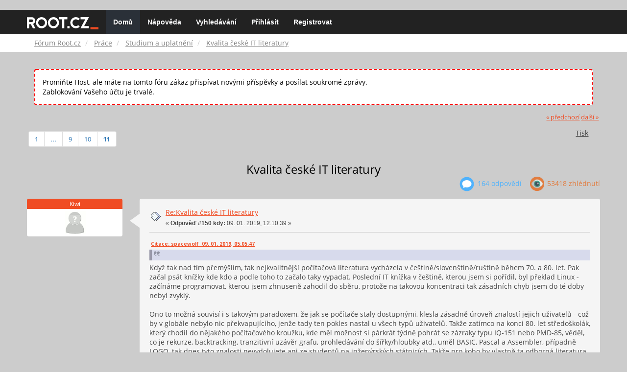

--- FILE ---
content_type: text/html; charset=UTF-8
request_url: https://forum.root.cz/index.php?topic=15891.150
body_size: 13888
content:
<!DOCTYPE html>
<html id="css" xmlns="http://www.w3.org/1999/xhtml">
<head>
    <link rel="stylesheet" type="text/css" href="https://fonts.googleapis.com/css?family=Open+Sans:400,700">
	<link rel="stylesheet" type="text/css" href="/Themes/root-reseller/css/bootstrap.css" />
	<link rel="stylesheet" type="text/css" href="/Themes/root-reseller/css/reseller.css?version=2" />
	<link rel="stylesheet" type="text/css" href="/Themes/root-reseller/css/index.css?fin20" />
	<link rel="stylesheet" type="text/css" href="/Themes/default/css/webkit.css" />
	<link rel="apple-touch-icon" sizes="57x57" href="//i.iinfo.cz/r/favicon/apple-icon-57x57.png">
	<link rel="apple-touch-icon" sizes="60x60" href="//i.iinfo.cz/r/favicon/apple-icon-60x60.png">
	<link rel="apple-touch-icon" sizes="72x72" href="//i.iinfo.cz/r/favicon/apple-icon-72x72.png">
	<link rel="apple-touch-icon" sizes="76x76" href="//i.iinfo.cz/r/favicon/apple-icon-76x76.png">
	<link rel="apple-touch-icon" sizes="114x114" href="//i.iinfo.cz/r/favicon/apple-icon-114x114.png">
	<link rel="apple-touch-icon" sizes="120x120" href="//i.iinfo.cz/r/favicon/apple-icon-120x120.png">
	<link rel="apple-touch-icon" sizes="144x144" href="//i.iinfo.cz/r/favicon/apple-icon-144x144.png">
	<link rel="apple-touch-icon" sizes="152x152" href="//i.iinfo.cz/r/favicon/apple-icon-152x152.png">
	<link rel="apple-touch-icon" sizes="180x180" href="//i.iinfo.cz/r/favicon/apple-icon-180x180.png">
	<link rel="icon" type="image/png" sizes="192x192" href="//i.iinfo.cz/r/favicon/android-icon-192x192.png">
	<link rel="icon" type="image/png" sizes="32x32" href="//i.iinfo.cz/r/favicon/favicon-32x32.png">
	<link rel="icon" type="image/png" sizes="96x96" href="//i.iinfo.cz/r/favicon/favicon-96x96.png">
	<link rel="icon" type="image/png" sizes="16x16" href="//i.iinfo.cz/r/favicon/favicon-16x16.png">
	<link rel="icon" type="image/x-icon" href="//i.iinfo.cz/r/favicon/favicon.ico">
	<link rel="manifest" href="/manifest.json">
	<meta name="msapplication-TileColor" content="#000000">
	<meta name="msapplication-TileImage" content="//i.iinfo.cz/r/favicon/ms-icon-144x144.png">
	<meta name="theme-color" content="#000000"><script type="text/javascript" src="/Themes/default/scripts/postscribe.min.js"></script>
<script type="text/javascript" src="https://www.root.cz/sas.js?client=forum&loadingLocation=head"></script>

	<script type="text/javascript" src="//ajax.googleapis.com/ajax/libs/jquery/2.1.1/jquery.min.js"></script>
	<script type="text/javascript" src="/Themes/root-reseller/scripts/bootstrap.min.js"></script>
	<script type="text/javascript">
	$(document).ready(function(){
		$("input[type=button]").attr("class", "btn btn-default btn-sm");
		$(".button_submit").attr("class", "btn btn-primary btn-sm");
		$("#advanced_search input[type='text'], #search_term_input input[type='text']").removeAttr("size");
		$(".table_grid").attr("class", "table table-striped");
		$("img[alt='Nové'], img.new_posts").replaceWith("<span class='label label-warning'>Nové</span>");
		$("#profile_success").removeAttr("id").removeClass("windowbg").addClass("alert alert-success");
		$("#profile_error").removeAttr("id").removeClass("windowbg").addClass("alert alert-danger");
	});
	</script>
	<script type="text/javascript" src="/Themes/default/scripts/script.js?fin20"></script>
	<script type="text/javascript" src="/Themes/root-reseller/scripts/theme.js?fin20"></script>
	<script type="text/javascript"><!-- // --><![CDATA[
		var smf_theme_url = "/Themes/root-reseller";
		var smf_default_theme_url = "/Themes/default";
		var smf_images_url = "/Themes/root-reseller/images";
		var smf_scripturl = "https://forum.root.cz/index.php?sid-forum=p8cstr657c0bu6r2scjtdniav1&amp;";
		var smf_iso_case_folding = false;
		var smf_charset = "UTF-8";
		var ajax_notification_text = "Nahrávám...";
		var ajax_notification_cancel_text = "Storno";
	// ]]></script>
	<meta name="viewport" content="width=device-width, initial-scale=1" />
	<meta http-equiv="Content-Type" content="text/html; charset=UTF-8" />
	<meta name="description" content="Kvalita české IT literatury" />
	<title>Kvalita české IT literatury</title>
	<link rel="canonical" href="https://forum.root.cz/index.php?topic=15891.150" />
	<link rel="help" href="https://forum.root.cz/index.php?sid-forum=p8cstr657c0bu6r2scjtdniav1&amp;action=help" />
	<link rel="search" href="https://forum.root.cz/index.php?sid-forum=p8cstr657c0bu6r2scjtdniav1&amp;action=search" />
	<link rel="contents" href="https://forum.root.cz/index.php?sid-forum=p8cstr657c0bu6r2scjtdniav1&amp;" />
	<link rel="alternate" type="application/rss+xml" title="Fórum Root.cz - RSS" href="https://forum.root.cz/index.php?sid-forum=p8cstr657c0bu6r2scjtdniav1&amp;type=rss;action=.xml" />
	<link rel="prev" href="https://forum.root.cz/index.php?sid-forum=p8cstr657c0bu6r2scjtdniav1&amp;topic=15891.0;prev_next=prev" />
	<link rel="next" href="https://forum.root.cz/index.php?sid-forum=p8cstr657c0bu6r2scjtdniav1&amp;topic=15891.0;prev_next=next" />
	<link rel="index" href="https://forum.root.cz/index.php?sid-forum=p8cstr657c0bu6r2scjtdniav1&amp;board=30.0" />
	<link rel="stylesheet" type="text/css" href="/Themes/iinfo-resources/css/ads.css" />
	<link rel="stylesheet" type="text/css" href="/Themes/root-reseller/css/ads-local.css" />
	<link rel="stylesheet" type="text/css" href="/Themes/iinfo-resources/css/companyLinks.css" />
	<script type="text/javascript">
		var _ga_account = "UA-4864776-1";
		var _ga_domain = "root.cz";
	</script>
	<script type="text/javascript" src="/Themes/iinfo-resources/scripts/ga.js"></script>
<script src="//assets.adobedtm.com/e949270ea86e/23cf3f1c72ea/launch-964903bcf91a.min.js" async></script>
</head>
<body>

	<div class="design-page__content">
<div class="adLeaderboard"><div data-advert-position-name="leaderboard"></div></div>
<nav class="navbar navbar-default navbar-static-top" role="navigation">
	<div class="container">
		<div class="row">
			<div class="navbar-header">
				<button type="button" class="navbar-toggle" data-toggle="collapse" data-target="#bs-example-navbar-collapse-1">
					<span class="sr-only">Toggle navigation</span>
					<span class="icon-bar"></span>
					<span class="icon-bar"></span>
					<span class="icon-bar"></span>
				</button>
				<a class="navbar-brand" href="//www.root.cz/"><img src="/Themes/root-reseller/images/root_logo.svg" width="146" height="25"><span class="sr-only">Fórum Root.cz</span></a>
			</div>
			<div class="collapse navbar-collapse" id="bs-example-navbar-collapse-1">
				<ul class="nav navbar-nav">
				<li id="button_home" class="active ">
					<a href="https://forum.root.cz/index.php?sid-forum=p8cstr657c0bu6r2scjtdniav1&amp;">
						Domů
						
					</a>
				</li>
				<li id="button_help" class="">
					<a href="https://forum.root.cz/index.php?sid-forum=p8cstr657c0bu6r2scjtdniav1&amp;action=help">
						Nápověda
						
					</a>
				</li>
				<li id="button_search" class="">
					<a href="https://forum.root.cz/index.php?sid-forum=p8cstr657c0bu6r2scjtdniav1&amp;action=search">
						Vyhledávání
						
					</a>
				</li>
				<li id="button_login" class="">
					<a href="https://forum.root.cz/index.php?sid-forum=p8cstr657c0bu6r2scjtdniav1&amp;action=login">
						Přihlásit
						
					</a>
				</li>
				<li id="button_register" class="">
					<a href="https://www.root.cz/registrace/?refUrl=https%3A%2F%2Fforum.root.cz%2Findex.php%3Faction%3Dlogin">
						Registrovat
						
					</a>
				</li>
				</ul>
			</div>
		</div>
	</div>
</nav>
	<div class="navigate_section">
		<div class="container">
			<div class="row">
				<ol class="breadcrumb">
					<li>
						<a href="https://forum.root.cz/index.php?sid-forum=p8cstr657c0bu6r2scjtdniav1&amp;"><span>Fórum Root.cz</span></a>
					</li>
					<li>
						<a href="https://forum.root.cz/index.php?sid-forum=p8cstr657c0bu6r2scjtdniav1&amp;#c4"><span>Práce</span></a>
					</li>
					<li>
						<a href="https://forum.root.cz/index.php?sid-forum=p8cstr657c0bu6r2scjtdniav1&amp;board=30.0"><span>Studium a uplatnění</span></a>
					</li>
					<li class="active">
						<a href="https://forum.root.cz/index.php?sid-forum=p8cstr657c0bu6r2scjtdniav1&amp;topic=15891.0"><span>Kvalita české IT literatury</span></a>
					</li>
				</ol>
			</div>
		</div>
	</div>
<div class="container">
	<div class="row">
		<div id="main_content_section">
				<div class="windowbg alert" style="margin: 2ex; padding: 2ex; border: 2px dashed red;">
					Promiňte Host, ale máte na tomto fóru zákaz přispívat novými příspěvky a posílat soukromé zprávy.
					<div>Zablokování Vašeho účtu je trvalé.</div>
				</div>
			<a id="top"></a>
			<a id="msg302685"></a>
			<div class="pagesection">
				<div class="nextlinks"><a href="https://forum.root.cz/index.php?sid-forum=p8cstr657c0bu6r2scjtdniav1&amp;topic=15891.0;prev_next=prev#new">&laquo; předchozí</a> <a href="https://forum.root.cz/index.php?sid-forum=p8cstr657c0bu6r2scjtdniav1&amp;topic=15891.0;prev_next=next#new">další &raquo;</a></div>
		<div class="btn-group navbar-right">
			<button type="button" class="btn btn-success dropdown-toggle" data-toggle="dropdown">
    			+
  			</button>
			<ul class="dropdown-menu" role="menu">
				<li><a class="button_strip_print" href="https://forum.root.cz/index.php?sid-forum=p8cstr657c0bu6r2scjtdniav1&amp;action=printpage;topic=15891.0" rel="new_win nofollow"><span class="last">Tisk</span></a></li>
			</ul>
		</div>
				<div class="pagelinks floatleft">Stran: <a class="navPages" href="https://forum.root.cz/index.php?sid-forum=p8cstr657c0bu6r2scjtdniav1&amp;topic=15891.0">1</a> <span style="font-weight: bold;" onclick="expandPages(this, 'https://forum.root.cz/index.php'+'?topic=15891.%1$d', 15, 120, 15);" onmouseover="this.style.cursor = 'pointer';"> ... </span><a class="navPages" href="https://forum.root.cz/index.php?sid-forum=p8cstr657c0bu6r2scjtdniav1&amp;topic=15891.120">9</a> <a class="navPages" href="https://forum.root.cz/index.php?sid-forum=p8cstr657c0bu6r2scjtdniav1&amp;topic=15891.135">10</a> [<strong>11</strong>] </div>
			</div>
			<div id="forumposts">
				<div class="display-info">
					<h1>
						Kvalita české IT literatury
					</h1>
					<ul class="reset info navbar-right">
						<li class="replies"><img src="/Themes/root-reseller/images/messages.png" /> 164 Odpovědí</li>
						<li class="views"><img src="/Themes/root-reseller/images/views.png" /> 53418 Zhlédnutí</li>
					</ul>
				</div>
				<form action="https://forum.root.cz/index.php?sid-forum=p8cstr657c0bu6r2scjtdniav1&amp;action=quickmod2;topic=15891.150" method="post" accept-charset="UTF-8" name="quickModForm" id="quickModForm" style="margin: 0;" onsubmit="return oQuickModify.bInEditMode ? oQuickModify.modifySave('b54bf950574471dd22bc654bbe3925f7', 'svff033b90a8') : false">
				<div class="body_message">
					<div class="post_wrapper">
						<div class="poster col-md-2">
							<h4>
								Kiwi
							</h4>
							<ul class="reset smalltext" id="msg_302685_extra_info">
							<li class="avatar">
								<a href="https://forum.root.cz/index.php?sid-forum=p8cstr657c0bu6r2scjtdniav1&amp;action=profile;u=0">
									<img src="/Themes/root-reseller/images/noavatar.png" />
								</a>
							</li>
							</ul>
						</div>
						<div class="col-md-10">
							<div class="body_content">
								<span class="arrow-left"></span>
								<div class="postarea">
										</ul>
										<div class="keyinfo">
											<div class="messageicon">
												<img src="/Themes/root-reseller/images/post/xx.gif" alt="" />
											</div>
											<h5 id="subject_302685">
												<a href="https://forum.root.cz/index.php?sid-forum=p8cstr657c0bu6r2scjtdniav1&amp;topic=15891.msg302685#msg302685" rel="nofollow">Re:Kvalita české IT literatury</a>
											</h5>
											<div class="smalltext">&#171; <strong>Odpověď #150 kdy:</strong> 09. 01. 2019, 12:10:39 &#187;</div>
											<div id="msg_302685_quick_mod"></div>
										</div>
									<div class="post">
										<div class="inner" id="msg_302685"><div class="quoteheader"><div class="topslice_quote"><a href="https://forum.root.cz/index.php?sid-forum=p8cstr657c0bu6r2scjtdniav1&amp;topic=15891.msg302622#msg302622">Citace: spacewolf &nbsp;09. 01. 2019, 05:05:47</a></div></div><blockquote class="bbc_standard_quote"></blockquote><div class="quotefooter"><div class="botslice_quote"></div></div>Když tak nad tím přemýšlím, tak nejkvalitnější počítačová literatura vycházela v češtině/slovenštině/ruštině během 70. a 80. let. Pak začal psát knížky kde kdo a podle toho to začalo taky vypadat. Poslední IT knížka v češtině, kterou jsem si pořídil, byl překlad Linux - začínáme programovat, kterou jsem zhnuseně zahodil do sběru, protože na takovou koncentraci tak zásadních chyb jsem do té doby nebyl zvyklý.<br /><br />Ono to možná souvisí i s takovým paradoxem, že jak se počítače staly dostupnými, klesla zásadně úroveň znalostí jejich uživatelů - což by v globále nebylo nic překvapujícího, jenže tady ten pokles nastal u všech typů uživatelů. Takže zatímco na konci 80. let středoškolák, který chodil do nějakého počítačového kroužku, kde měl možnost si párkrát týdně pohrát se zázraky typu IQ-151 nebo PMD-85, věděl, co je rekurze, backtracking, tranzitivní uzávěr grafu, prohledávání do šířky/hloubky atd., uměl BASIC, Pascal a Assembler, případně LOGO, tak dnes tyto znalosti nevydolujete ani ze studentů na inženýrských státnicích. Takže pro koho by vlastně ta odborná literatura měla vznikat. Jedinou motivací ke studiu IT oborů jsou dnes relativně snadně vydělané peníze hned po škole, i když jde v průměru o velice lajdácky odvedenou práci - trh si na tento standard zvykl.</div>
									</div>
								</div>
								<div class="moderatorbar">
									<div class="smalltext modified" id="modified_302685">
									</div>
									<div class="smalltext reportlinks">
										<img src="/Themes/root-reseller/images/ip.gif" alt="" />
										IP zaznamenána
									</div>
								</div>
							</div>
						</div>
					</div>
				</div>
				<hr  /><a id="adMsgAfterFirst"></a>
<div class="body_message--ad body_message">
	<div class="post_wrapper">
		<div class="poster col-md-2">
			<h4>
				<a href="//www.root.cz">Reklama</a>
			</h4>
			<ul class="reset smalltext">
				<li class="avatar">
					<img src="/Themes/root-reseller/images/noavatar.png" />
				</li>
				<li class="stars">
					<img alt="*" src="/Themes/root-reseller/images/star.gif">
					<img alt="*" src="/Themes/root-reseller/images/star.gif">
					<img alt="*" src="/Themes/root-reseller/images/star.gif">
					<img alt="*" src="/Themes/root-reseller/images/star.gif">
					<img alt="*" src="/Themes/root-reseller/images/star.gif">
				</li>
				<li class="profile">
					<ul>
						<li>
							<img alt="" src="/Themes/root-reseller/images/icons/profile_sm.gif">
						</li>
						<li>
							<img alt="" src="/Themes/root-reseller/images/email_sm.gif">
						</li>
					</ul>
				</li>
			</ul>
		</div>
		<div class="col-md-10">
			<div class="body_content">
				<span class="arrow-left"></span>
				<div class="postarea">
					<div class="post">
						<div class="centertext">
							<div data-advert-position-name="rectangle"></div>
						</div>
					</div>
				</div>
			</div>
		</div>
	</div>
</div>
<hr />

				<a id="msg302728"></a>
				<div class="body_message">
					<div class="post_wrapper">
						<div class="poster col-md-2">
							<h4>
								Shock
							</h4>
							<ul class="reset smalltext" id="msg_302728_extra_info">
							<li class="avatar">
								<a href="https://forum.root.cz/index.php?sid-forum=p8cstr657c0bu6r2scjtdniav1&amp;action=profile;u=0">
									<img src="/Themes/root-reseller/images/noavatar.png" />
								</a>
							</li>
							</ul>
						</div>
						<div class="col-md-10">
							<div class="body_content">
								<span class="arrow-left"></span>
								<div class="postarea">
										</ul>
										<div class="keyinfo">
											<div class="messageicon">
												<img src="/Themes/root-reseller/images/post/xx.gif" alt="" />
											</div>
											<h5 id="subject_302728">
												<a href="https://forum.root.cz/index.php?sid-forum=p8cstr657c0bu6r2scjtdniav1&amp;topic=15891.msg302728#msg302728" rel="nofollow">Re:Kvalita české IT literatury</a>
											</h5>
											<div class="smalltext">&#171; <strong>Odpověď #151 kdy:</strong> 09. 01. 2019, 15:00:02 &#187;</div>
											<div id="msg_302728_quick_mod"></div>
										</div>
									<div class="post">
										<div class="inner" id="msg_302728"><div class="quoteheader"><div class="topslice_quote"><a href="https://forum.root.cz/index.php?sid-forum=p8cstr657c0bu6r2scjtdniav1&amp;topic=15891.msg302685#msg302685">Citace: Kiwi &nbsp;09. 01. 2019, 12:10:39</a></div></div><blockquote class="bbc_standard_quote"><div class="quoteheader"><div class="topslice_quote"><a href="https://forum.root.cz/index.php?sid-forum=p8cstr657c0bu6r2scjtdniav1&amp;topic=15891.msg302622#msg302622">Citace: spacewolf &nbsp;09. 01. 2019, 05:05:47</a></div></div><blockquote class="bbc_alternate_quote"></blockquote><div class="quotefooter"><div class="botslice_quote"></div></div>Když tak nad tím přemýšlím, tak nejkvalitnější počítačová literatura vycházela v češtině/slovenštině/ruštině během 70. a 80. let. Pak začal psát knížky kde kdo a podle toho to začalo taky vypadat. Poslední IT knížka v češtině, kterou jsem si pořídil, byl překlad Linux - začínáme programovat, kterou jsem zhnuseně zahodil do sběru, protože na takovou koncentraci tak zásadních chyb jsem do té doby nebyl zvyklý.<br /><br />Ono to možná souvisí i s takovým paradoxem, že jak se počítače staly dostupnými, klesla zásadně úroveň znalostí jejich uživatelů - což by v globále nebylo nic překvapujícího, jenže tady ten pokles nastal u všech typů uživatelů. Takže zatímco na konci 80. let středoškolák, který chodil do nějakého počítačového kroužku, kde měl možnost si párkrát týdně pohrát se zázraky typu IQ-151 nebo PMD-85, věděl, co je rekurze, backtracking, tranzitivní uzávěr grafu, prohledávání do šířky/hloubky atd., uměl BASIC, Pascal a Assembler, případně LOGO, tak dnes tyto znalosti nevydolujete ani ze studentů na inženýrských státnicích. Takže pro koho by vlastně ta odborná literatura měla vznikat. Jedinou motivací ke studiu IT oborů jsou dnes relativně snadně vydělané peníze hned po škole, i když jde v průměru o velice lajdácky odvedenou práci - trh si na tento standard zvykl.<br /></blockquote><div class="quotefooter"><div class="botslice_quote"></div></div><br />Knihy nepíše kde kdo, ale nakladatelé hledají témata, která nevyžadují odbornost (minecraft, herní manuály apod.) a dobře se prodávájí. Osobně si myslím, že původní česká literatura (opomíjím výše uvedený brak), byť je jí velmi málo, je zajímává a IMHO to autoři ani nemůžou psát pro peníze. Bývalý kolega se podílel na jedné knihe o programování a vydělal prý asi 5 tisíc za 2 roky.</div>
									</div>
								</div>
								<div class="moderatorbar">
									<div class="smalltext modified" id="modified_302728">
									</div>
									<div class="smalltext reportlinks">
										<img src="/Themes/root-reseller/images/ip.gif" alt="" />
										IP zaznamenána
									</div>
								</div>
							</div>
						</div>
					</div>
				</div>
				<hr  />
				<a id="msg302733"></a>
				<div class="body_message">
					<div class="post_wrapper">
						<div class="poster col-md-2">
							<h4>
								PetrM
							</h4>
							<ul class="reset smalltext" id="msg_302733_extra_info">
							<li class="avatar">
								<a href="https://forum.root.cz/index.php?sid-forum=p8cstr657c0bu6r2scjtdniav1&amp;action=profile;u=0">
									<img src="/Themes/root-reseller/images/noavatar.png" />
								</a>
							</li>
							</ul>
						</div>
						<div class="col-md-10">
							<div class="body_content">
								<span class="arrow-left"></span>
								<div class="postarea">
										</ul>
										<div class="keyinfo">
											<div class="messageicon">
												<img src="/Themes/root-reseller/images/post/xx.gif" alt="" />
											</div>
											<h5 id="subject_302733">
												<a href="https://forum.root.cz/index.php?sid-forum=p8cstr657c0bu6r2scjtdniav1&amp;topic=15891.msg302733#msg302733" rel="nofollow">Re:Kvalita české IT literatury</a>
											</h5>
											<div class="smalltext">&#171; <strong>Odpověď #152 kdy:</strong> 09. 01. 2019, 15:09:05 &#187;</div>
											<div id="msg_302733_quick_mod"></div>
										</div>
									<div class="post">
										<div class="inner" id="msg_302733"><div class="quoteheader"><div class="topslice_quote"><a href="https://forum.root.cz/index.php?sid-forum=p8cstr657c0bu6r2scjtdniav1&amp;topic=15891.msg302685#msg302685">Citace: Kiwi &nbsp;09. 01. 2019, 12:10:39</a></div></div><blockquote class="bbc_standard_quote">Když tak nad tím přemýšlím, tak nejkvalitnější počítačová literatura vycházela v češtině/slovenštině/ruštině během 70. a 80. let. Pak začal psát knížky kde kdo a podle toho to začalo taky vypadat. Poslední IT knížka v češtině, kterou jsem si pořídil, byl překlad Linux - začínáme programovat, kterou jsem zhnuseně zahodil do sběru, protože na takovou koncentraci tak zásadních chyb jsem do té doby nebyl zvyklý.<br /></blockquote><div class="quotefooter"><div class="botslice_quote"></div></div><br />Tak tohle až tak moc posoudit nemůžu, ale pokud jde o elektroniku, tam to odpovídalo součástkové základně RVHP - zdroje se Zenerkou, MAA78xx (v TO-3) nebo MAA723, zesilovače skoro výhradně s MBA810, ... <br /><br />Když procesor, tak samozřejmě MHB8080 s bižuterií z Testly Piešťany, k tomu MHB2708 (UV EEPROM 1kx8) / MHB2716 (UV EEPROM 1kx16) a jako RAMka 2x 2114 (SRAM 1kx4). Popřípadě se jelo s jednočipem, tam se prostě picla MHB8035 + MHB8282 + MHB2716 do patice... Kolem bižuterka MH74xx / MH74LSxx a hotovo. Alternativy jedině z NDR.<br /><br />Relevance v dnešní době 0, pokud z toho člověk nechce šprtat Ohma a Kirhoffa, nebo řešit diplomku na téma &quot;technické parametry součástek za socialismu&quot;<br /><br /><div class="quoteheader"><div class="topslice_quote"><a href="https://forum.root.cz/index.php?sid-forum=p8cstr657c0bu6r2scjtdniav1&amp;topic=15891.msg302685#msg302685">Citace: Kiwi &nbsp;09. 01. 2019, 12:10:39</a></div></div><blockquote class="bbc_standard_quote">Ono to možná souvisí i s takovým paradoxem, že jak se počítače staly dostupnými, klesla zásadně úroveň znalostí jejich uživatelů - což by v globále nebylo nic překvapujícího, jenže tady ten pokles nastal u všech typů uživatelů. Takže zatímco na konci 80. let středoškolák, který chodil do nějakého počítačového kroužku, kde měl možnost si párkrát týdně pohrát se zázraky typu IQ-151 nebo PMD-85, věděl, co je rekurze, backtracking, tranzitivní uzávěr grafu, prohledávání do šířky/hloubky atd., uměl BASIC, Pascal a Assembler, případně LOGO, tak dnes tyto znalosti nevydolujete ani ze studentů na inženýrských státnicích. Takže pro koho by vlastně ta odborná literatura měla vznikat. Jedinou motivací ke studiu IT oborů jsou dnes relativně snadně vydělané peníze hned po škole, i když jde v průměru o velice lajdácky odvedenou práci - trh si na tento standard zvykl.<br /></blockquote><div class="quotefooter"><div class="botslice_quote"></div></div><br />To souhlasím, v počítačovým kroužku byly IQ151 a PMD85-2 a i když jsem to trefil jenom na základce, v BASICu jsem jel suverénně jak dneska v Cčku, dekompozice problému, cykly a rekurze byly samozřejmost a z hlavy jsem dával i některý strojový instrukce v hexa... Dneska? Dneska by byli absolventi rádi, kdyby prohnali Karla z jednoho rohu bludiště do druhýho - ale muselo by to být ve směru, ve kterým je ve výchozím stavu a nesměl by mít v cestě zeď...<br /><br />Btw, pokud se neomezujeme na tištěný verze, jsou některý z nich použitelný, třeba Satrapova IPv6...</div>
									</div>
								</div>
								<div class="moderatorbar">
									<div class="smalltext modified" id="modified_302733">
									</div>
									<div class="smalltext reportlinks">
										<img src="/Themes/root-reseller/images/ip.gif" alt="" />
										IP zaznamenána
									</div>
								</div>
							</div>
						</div>
					</div>
				</div>
				<hr  />
				<a id="msg302774"></a>
				<div class="body_message">
					<div class="post_wrapper">
						<div class="poster col-md-2">
							<h4>
								honzikk
							</h4>
							<ul class="reset smalltext" id="msg_302774_extra_info">
							<li class="avatar">
								<a href="https://forum.root.cz/index.php?sid-forum=p8cstr657c0bu6r2scjtdniav1&amp;action=profile;u=0">
									<img src="/Themes/root-reseller/images/noavatar.png" />
								</a>
							</li>
							</ul>
						</div>
						<div class="col-md-10">
							<div class="body_content">
								<span class="arrow-left"></span>
								<div class="postarea">
										</ul>
										<div class="keyinfo">
											<div class="messageicon">
												<img src="/Themes/root-reseller/images/post/xx.gif" alt="" />
											</div>
											<h5 id="subject_302774">
												<a href="https://forum.root.cz/index.php?sid-forum=p8cstr657c0bu6r2scjtdniav1&amp;topic=15891.msg302774#msg302774" rel="nofollow">Re:Kvalita české IT literatury</a>
											</h5>
											<div class="smalltext">&#171; <strong>Odpověď #153 kdy:</strong> 09. 01. 2019, 17:29:11 &#187;</div>
											<div id="msg_302774_quick_mod"></div>
										</div>
									<div class="post">
										<div class="inner" id="msg_302774"><div class="quoteheader"><div class="topslice_quote"><a href="https://forum.root.cz/index.php?sid-forum=p8cstr657c0bu6r2scjtdniav1&amp;topic=15891.msg302685#msg302685">Citace: Kiwi &nbsp;09. 01. 2019, 12:10:39</a></div></div><blockquote class="bbc_standard_quote"><div class="quoteheader"><div class="topslice_quote"><a href="https://forum.root.cz/index.php?sid-forum=p8cstr657c0bu6r2scjtdniav1&amp;topic=15891.msg302622#msg302622">Citace: spacewolf &nbsp;09. 01. 2019, 05:05:47</a></div></div><blockquote class="bbc_alternate_quote"></blockquote><div class="quotefooter"><div class="botslice_quote"></div></div>Když tak nad tím přemýšlím, tak nejkvalitnější počítačová literatura vycházela v češtině/slovenštině/ruštině během 70. a 80. let. Pak začal psát knížky kde kdo a podle toho to začalo taky vypadat. Poslední IT knížka v češtině, kterou jsem si pořídil, byl překlad Linux - začínáme programovat, kterou jsem zhnuseně zahodil do sběru, protože na takovou koncentraci tak zásadních chyb jsem do té doby nebyl zvyklý.<br /><br />Ono to možná souvisí i s takovým paradoxem, že jak se počítače staly dostupnými, klesla zásadně úroveň znalostí jejich uživatelů - což by v globále nebylo nic překvapujícího, jenže tady ten pokles nastal u všech typů uživatelů. Takže zatímco na konci 80. let středoškolák, který chodil do nějakého počítačového kroužku, kde měl možnost si párkrát týdně pohrát se zázraky typu IQ-151 nebo PMD-85, věděl, co je rekurze, backtracking, tranzitivní uzávěr grafu, prohledávání do šířky/hloubky atd., uměl BASIC, Pascal a Assembler, případně LOGO, tak dnes tyto znalosti nevydolujete ani ze studentů na inženýrských státnicích. Takže pro koho by vlastně ta odborná literatura měla vznikat. Jedinou motivací ke studiu IT oborů jsou dnes relativně snadně vydělané peníze hned po škole, i když jde v průměru o velice lajdácky odvedenou práci - trh si na tento standard zvykl.<br /></blockquote><div class="quotefooter"><div class="botslice_quote"></div></div>To neni zadny paradox a je to dobre. Kdyz jsem chodil na it krouzek ja tak jsme programovali robota karla a pur roku letovali pitomost ktera rozsvitila nejakou zarovku. A pak jako pokrocilejsi staveli tiskarnu s fixem.<br />Driv byl pocitac cil a vlastne toho tak moc neumel. Dnes je pocitac prostredek a IT lidi se mohou venovat dosazeni vetsich cilu.<br />Ja treba v IT oboru pracuji, ale hw me nezajima. Co mam za streva v notebooku vim jen ramcove a kdyz potrebuji komponenty ta se vzdy divim ze ten socket uz zase nevyrabi. A mam kolegy co vi o hw vsechno, ale zas neznaji moji praci ... </div>
									</div>
								</div>
								<div class="moderatorbar">
									<div class="smalltext modified" id="modified_302774">
									</div>
									<div class="smalltext reportlinks">
										<img src="/Themes/root-reseller/images/ip.gif" alt="" />
										IP zaznamenána
									</div>
								</div>
							</div>
						</div>
					</div>
				</div>
				<hr  />
				<a id="msg302782"></a>
				<div class="body_message">
					<div class="post_wrapper">
						<div class="poster col-md-2">
							<h4>
								Radovan.
							</h4>
							<ul class="reset smalltext" id="msg_302782_extra_info">
							<li class="avatar">
								<a href="https://forum.root.cz/index.php?sid-forum=p8cstr657c0bu6r2scjtdniav1&amp;action=profile;u=0">
									<img src="/Themes/root-reseller/images/noavatar.png" />
								</a>
							</li>
							</ul>
						</div>
						<div class="col-md-10">
							<div class="body_content">
								<span class="arrow-left"></span>
								<div class="postarea">
										</ul>
										<div class="keyinfo">
											<div class="messageicon">
												<img src="/Themes/root-reseller/images/post/xx.gif" alt="" />
											</div>
											<h5 id="subject_302782">
												<a href="https://forum.root.cz/index.php?sid-forum=p8cstr657c0bu6r2scjtdniav1&amp;topic=15891.msg302782#msg302782" rel="nofollow">Re:Kvalita české IT literatury</a>
											</h5>
											<div class="smalltext">&#171; <strong>Odpověď #154 kdy:</strong> 09. 01. 2019, 18:28:19 &#187;</div>
											<div id="msg_302782_quick_mod"></div>
										</div>
									<div class="post">
										<div class="inner" id="msg_302782"><div class="quoteheader"><div class="topslice_quote"><a href="https://forum.root.cz/index.php?sid-forum=p8cstr657c0bu6r2scjtdniav1&amp;topic=15891.msg302591#msg302591">Citace: phpmistr &nbsp;08. 01. 2019, 22:01:04</a></div></div><blockquote class="bbc_standard_quote">ALE 80sátá léta jako literatůru?<br /></blockquote><div class="quotefooter"><div class="botslice_quote"></div></div>Je ve Wienerově Kybernetice něco, co dnes už neplatí? Čtyřicátá léta...</div>
									</div>
								</div>
								<div class="moderatorbar">
									<div class="smalltext modified" id="modified_302782">
									</div>
									<div class="smalltext reportlinks">
										<img src="/Themes/root-reseller/images/ip.gif" alt="" />
										IP zaznamenána
									</div>
								</div>
							</div>
						</div>
					</div>
				</div>
				<hr  /><a id="adMsgAfterFourth"></a>
<div class="body_message--ad body_message">
	<div class="post_wrapper">
		<div class="poster col-md-2">
			<h4>
				<a href="//www.root.cz">Reklama</a>
			</h4>
			<ul class="reset smalltext">
				<li class="avatar">
					<img src="/Themes/root-reseller/images/noavatar.png" />
				</li>
				<li class="stars">
					<img alt="*" src="/Themes/root-reseller/images/star.gif">
					<img alt="*" src="/Themes/root-reseller/images/star.gif">
					<img alt="*" src="/Themes/root-reseller/images/star.gif">
					<img alt="*" src="/Themes/root-reseller/images/star.gif">
					<img alt="*" src="/Themes/root-reseller/images/star.gif">
				</li>
				<li class="profile">
					<ul>
						<li>
							<img alt="" src="/Themes/root-reseller/images/icons/profile_sm.gif">
						</li>
						<li>
							<img alt="" src="/Themes/root-reseller/images/email_sm.gif">
						</li>
					</ul>
				</li>
			</ul>
		</div>
		<div class="col-md-10">
			<div class="body_content">
				<span class="arrow-left"></span>
				<div class="postarea">
					<div class="post">
						<div class="centertext">
							<div class="adsense-box" id="as-forum2">
								<div data-advert-position-name="vrchni-square-banner"></div>
							</div>
						</div>
					</div>
				</div>
			</div>
		</div>
	</div>
</div>
<hr />

				<a id="msg302897"></a>
				<div class="body_message">
					<div class="post_wrapper">
						<div class="poster col-md-2">
							<h4>
								balki
							</h4>
							<ul class="reset smalltext" id="msg_302897_extra_info">
							<li class="avatar">
								<a href="https://forum.root.cz/index.php?sid-forum=p8cstr657c0bu6r2scjtdniav1&amp;action=profile;u=0">
									<img src="/Themes/root-reseller/images/noavatar.png" />
								</a>
							</li>
							</ul>
						</div>
						<div class="col-md-10">
							<div class="body_content">
								<span class="arrow-left"></span>
								<div class="postarea">
										</ul>
										<div class="keyinfo">
											<div class="messageicon">
												<img src="/Themes/root-reseller/images/post/xx.gif" alt="" />
											</div>
											<h5 id="subject_302897">
												<a href="https://forum.root.cz/index.php?sid-forum=p8cstr657c0bu6r2scjtdniav1&amp;topic=15891.msg302897#msg302897" rel="nofollow">Re:Kvalita české IT literatury</a>
											</h5>
											<div class="smalltext">&#171; <strong>Odpověď #155 kdy:</strong> 10. 01. 2019, 10:21:05 &#187;</div>
											<div id="msg_302897_quick_mod"></div>
										</div>
									<div class="post">
										<div class="inner" id="msg_302897"><div class="quoteheader"><div class="topslice_quote"><a href="https://forum.root.cz/index.php?sid-forum=p8cstr657c0bu6r2scjtdniav1&amp;topic=15891.msg302551#msg302551">Citace: spacewolf &nbsp;08. 01. 2019, 19:19:29</a></div></div><blockquote class="bbc_standard_quote">Protoze jsem studoval ceskou VS v ceskem jazyku? Zadny de*ilni MBA. Nevim jak na Slovensku, ale my (vetsina z nas) ma svuj rodny jazyk rad. Slovaci treba pouzivaji na svych VSkach odbornou anglickou literaturu, protoze slovenska proste neexistuje. A ta druha vetsi skupina (95%) Slovaku co studuje v CR se uci v cestine a co jsem videl, moji slovensti spoluzaci neohrnovali nos nad ceskou literaturou.<br /></blockquote><div class="quotefooter"><div class="botslice_quote"></div></div><br />Ja som pisal diplomovku v anglicitine. Vyhoda bola, ze som nemusel vymyslat lokalne nazvoslovie a nemusel som ju pri publikovani v clankoch zasa prekladat naspat do anglictiny. Momentalnym univerzalnym svetovym jazykom vo vedeckej aj v IT komunite je anglictina.<br /><br />Ceskej pojmologii rozumeju iba v cechach a to len niektori. &quot;Debilny titul MBA&quot; je znamejsi vo svete, nez relikty z rakusko-uhorskej monarchie.</div>
									</div>
								</div>
								<div class="moderatorbar">
									<div class="smalltext modified" id="modified_302897">
									</div>
									<div class="smalltext reportlinks">
										<img src="/Themes/root-reseller/images/ip.gif" alt="" />
										IP zaznamenána
									</div>
								</div>
							</div>
						</div>
					</div>
				</div>
				<hr  />
				<a id="msg302909"></a>
				<div class="body_message">
					<div class="post_wrapper">
						<div class="poster col-md-2">
							<h4>
								Kiwi
							</h4>
							<ul class="reset smalltext" id="msg_302909_extra_info">
							<li class="avatar">
								<a href="https://forum.root.cz/index.php?sid-forum=p8cstr657c0bu6r2scjtdniav1&amp;action=profile;u=0">
									<img src="/Themes/root-reseller/images/noavatar.png" />
								</a>
							</li>
							</ul>
						</div>
						<div class="col-md-10">
							<div class="body_content">
								<span class="arrow-left"></span>
								<div class="postarea">
										</ul>
										<div class="keyinfo">
											<div class="messageicon">
												<img src="/Themes/root-reseller/images/post/xx.gif" alt="" />
											</div>
											<h5 id="subject_302909">
												<a href="https://forum.root.cz/index.php?sid-forum=p8cstr657c0bu6r2scjtdniav1&amp;topic=15891.msg302909#msg302909" rel="nofollow">Re:Kvalita české IT literatury</a>
											</h5>
											<div class="smalltext">&#171; <strong>Odpověď #156 kdy:</strong> 10. 01. 2019, 11:32:04 &#187;</div>
											<div id="msg_302909_quick_mod"></div>
										</div>
									<div class="post">
										<div class="inner" id="msg_302909"><div class="quoteheader"><div class="topslice_quote"><a href="https://forum.root.cz/index.php?sid-forum=p8cstr657c0bu6r2scjtdniav1&amp;topic=15891.msg302897#msg302897">Citace: balki &nbsp;10. 01. 2019, 10:21:05</a></div></div><blockquote class="bbc_standard_quote"><div class="quoteheader"><div class="topslice_quote"><a href="https://forum.root.cz/index.php?sid-forum=p8cstr657c0bu6r2scjtdniav1&amp;topic=15891.msg302551#msg302551">Citace: spacewolf &nbsp;08. 01. 2019, 19:19:29</a></div></div><blockquote class="bbc_alternate_quote">Protoze jsem studoval ceskou VS v ceskem jazyku? Zadny de*ilni MBA. Nevim jak na Slovensku, ale my (vetsina z nas) ma svuj rodny jazyk rad. Slovaci treba pouzivaji na svych VSkach odbornou anglickou literaturu, protoze slovenska proste neexistuje. A ta druha vetsi skupina (95%) Slovaku co studuje v CR se uci v cestine a co jsem videl, moji slovensti spoluzaci neohrnovali nos nad ceskou literaturou.<br /></blockquote><div class="quotefooter"><div class="botslice_quote"></div></div>&quot;Debilny titul MBA&quot; je znamejsi vo svete, nez relikty z rakusko-uhorskej monarchie.<br /></blockquote><div class="quotefooter"><div class="botslice_quote"></div></div>Taky ho nikdo ve světě nebere vážně. Když jsi takový světoběžník, tak sis jistě všiml, že se občas používá leda Ph.D. a jen tehdy, pokud je z nějaké lepší školy - tím se myslí světová TOP 50, do níž mají české a slovenské vzdělávací ústavy opravdu dost daleko.<br /><br />Pokud jde o jazyk diplomek, tak je pravda, že dnes už je to stejně jedno - vyjadřovací schopnosti a jazyková úroveň diplomantů je na úrovni pomocných škol bez ohledu na to, v jakém jazyce ten svůj spisek smolí. Člověk jen žasne, že je někdo pustil přes maturitu.</div>
									</div>
								</div>
								<div class="moderatorbar">
									<div class="smalltext modified" id="modified_302909">
									</div>
									<div class="smalltext reportlinks">
										<img src="/Themes/root-reseller/images/ip.gif" alt="" />
										IP zaznamenána
									</div>
								</div>
							</div>
						</div>
					</div>
				</div>
				<hr  />
				<a id="msg302916"></a>
				<div class="body_message">
					<div class="post_wrapper">
						<div class="poster col-md-2">
							<h4>
								balki
							</h4>
							<ul class="reset smalltext" id="msg_302916_extra_info">
							<li class="avatar">
								<a href="https://forum.root.cz/index.php?sid-forum=p8cstr657c0bu6r2scjtdniav1&amp;action=profile;u=0">
									<img src="/Themes/root-reseller/images/noavatar.png" />
								</a>
							</li>
							</ul>
						</div>
						<div class="col-md-10">
							<div class="body_content">
								<span class="arrow-left"></span>
								<div class="postarea">
										</ul>
										<div class="keyinfo">
											<div class="messageicon">
												<img src="/Themes/root-reseller/images/post/xx.gif" alt="" />
											</div>
											<h5 id="subject_302916">
												<a href="https://forum.root.cz/index.php?sid-forum=p8cstr657c0bu6r2scjtdniav1&amp;topic=15891.msg302916#msg302916" rel="nofollow">Re:Kvalita české IT literatury</a>
											</h5>
											<div class="smalltext">&#171; <strong>Odpověď #157 kdy:</strong> 10. 01. 2019, 12:35:40 &#187;</div>
											<div id="msg_302916_quick_mod"></div>
										</div>
									<div class="post">
										<div class="inner" id="msg_302916"><div class="quoteheader"><div class="topslice_quote"><a href="https://forum.root.cz/index.php?sid-forum=p8cstr657c0bu6r2scjtdniav1&amp;topic=15891.msg302909#msg302909">Citace: Kiwi &nbsp;10. 01. 2019, 11:32:04</a></div></div><blockquote class="bbc_standard_quote"><div class="quoteheader"><div class="topslice_quote"><a href="https://forum.root.cz/index.php?sid-forum=p8cstr657c0bu6r2scjtdniav1&amp;topic=15891.msg302897#msg302897">Citace: balki &nbsp;10. 01. 2019, 10:21:05</a></div></div><blockquote class="bbc_alternate_quote"><div class="quoteheader"><div class="topslice_quote"><a href="https://forum.root.cz/index.php?sid-forum=p8cstr657c0bu6r2scjtdniav1&amp;topic=15891.msg302551#msg302551">Citace: spacewolf &nbsp;08. 01. 2019, 19:19:29</a></div></div><blockquote class="bbc_standard_quote">Protoze jsem studoval ceskou VS v ceskem jazyku? Zadny de*ilni MBA. Nevim jak na Slovensku, ale my (vetsina z nas) ma svuj rodny jazyk rad. Slovaci treba pouzivaji na svych VSkach odbornou anglickou literaturu, protoze slovenska proste neexistuje. A ta druha vetsi skupina (95%) Slovaku co studuje v CR se uci v cestine a co jsem videl, moji slovensti spoluzaci neohrnovali nos nad ceskou literaturou.<br /></blockquote><div class="quotefooter"><div class="botslice_quote"></div></div>&quot;Debilny titul MBA&quot; je znamejsi vo svete, nez relikty z rakusko-uhorskej monarchie.<br /></blockquote><div class="quotefooter"><div class="botslice_quote"></div></div>Taky ho nikdo ve světě nebere vážně. Když jsi takový světoběžník, tak sis jistě všiml, že se občas používá leda Ph.D. a jen tehdy, pokud je z nějaké lepší školy - tím se myslí světová TOP 50, do níž mají české a slovenské vzdělávací ústavy opravdu dost daleko.<br /><br />Pokud jde o jazyk diplomek, tak je pravda, že dnes už je to stejně jedno - vyjadřovací schopnosti a jazyková úroveň diplomantů je na úrovni pomocných škol bez ohledu na to, v jakém jazyce ten svůj spisek smolí. Člověk jen žasne, že je někdo pustil přes maturitu.<br /></blockquote><div class="quotefooter"><div class="botslice_quote"></div></div><br />Ak by som chcel menezera na dolezitu poziciu v Evil Corp Inc., tak bez MBA by si ani neprdli. Pobocku McDonald&#039;s by mohol robit aj jouda so strednou skolou alebo s bakalarom.<br /><br />Ale kebyze mi uchadzac prinesie diplom s titulmi Ing alebo Mgr, tak si poviem ze &quot;co to kur*va je?&quot;.</div>
									</div>
								</div>
								<div class="moderatorbar">
									<div class="smalltext modified" id="modified_302916">
									</div>
									<div class="smalltext reportlinks">
										<img src="/Themes/root-reseller/images/ip.gif" alt="" />
										IP zaznamenána
									</div>
								</div>
							</div>
						</div>
					</div>
				</div>
				<hr  />
				<a id="msg302935"></a>
				<div class="body_message">
					<div class="post_wrapper">
						<div class="poster col-md-2">
							<h4>
								PetrM
							</h4>
							<ul class="reset smalltext" id="msg_302935_extra_info">
							<li class="avatar">
								<a href="https://forum.root.cz/index.php?sid-forum=p8cstr657c0bu6r2scjtdniav1&amp;action=profile;u=0">
									<img src="/Themes/root-reseller/images/noavatar.png" />
								</a>
							</li>
							</ul>
						</div>
						<div class="col-md-10">
							<div class="body_content">
								<span class="arrow-left"></span>
								<div class="postarea">
										</ul>
										<div class="keyinfo">
											<div class="messageicon">
												<img src="/Themes/root-reseller/images/post/xx.gif" alt="" />
											</div>
											<h5 id="subject_302935">
												<a href="https://forum.root.cz/index.php?sid-forum=p8cstr657c0bu6r2scjtdniav1&amp;topic=15891.msg302935#msg302935" rel="nofollow">Re:Kvalita české IT literatury</a>
											</h5>
											<div class="smalltext">&#171; <strong>Odpověď #158 kdy:</strong> 10. 01. 2019, 14:55:49 &#187;</div>
											<div id="msg_302935_quick_mod"></div>
										</div>
									<div class="post">
										<div class="inner" id="msg_302935"><div class="quoteheader"><div class="topslice_quote"><a href="https://forum.root.cz/index.php?sid-forum=p8cstr657c0bu6r2scjtdniav1&amp;topic=15891.msg302916#msg302916">Citace: balki &nbsp;10. 01. 2019, 12:35:40</a></div></div><blockquote class="bbc_standard_quote">Ak by som chcel menezera na dolezitu poziciu v Evil Corp Inc., tak bez MBA by si ani neprdli. Pobocku McDonald&#039;s by mohol robit aj jouda so strednou skolou alebo s bakalarom.<br /><br />Ale kebyze mi uchadzac prinesie diplom s titulmi Ing alebo Mgr, tak si poviem ze &quot;co to kur*va je?&quot;.<br /></blockquote><div class="quotefooter"><div class="botslice_quote"></div></div><br />Pokud přijde někdo s MBA, zkušenost velí ho izolovat od práce, pokud se ho nemůžeš zbavit. Vždycky to totiž blbě skončí. Oni je totiž učí řídit procesy ve firmě. Nějak funguje továrna se supply chainem, montážní linkou a nasmlouvaným odbytem, kde si pro zboží jezdí s dvouhodinovým intervalem náklaďáky. Jinak fungují procesy na stavbě přehrady bez odběratelů a s technologickýma pauzama na tuhnutí betonu. Úplně jinak agilní vývoj SW, kde jako vstup je zadání iterace, výstup upravený SW s nedeterminovaným počtem nových věcí a neznámým počtem požadovaných úprav bez jasné deadline. A takový chuj na 99% začne najednou zavádět zhovadilosti, který se tam nehodí, otravovat s nesmyslnýma metrikama,... místo řešení toho, co má dělat.<br /><br />Pokud přijde někdo s Ing nebo Bc, dostane vstupní testy a zkušební dobu. Když to nedá, projekt je zachráněn, když to dá, projekt je posílen.</div>
									</div>
								</div>
								<div class="moderatorbar">
									<div class="smalltext modified" id="modified_302935">
									</div>
									<div class="smalltext reportlinks">
										<img src="/Themes/root-reseller/images/ip.gif" alt="" />
										IP zaznamenána
									</div>
								</div>
							</div>
						</div>
					</div>
				</div>
				<hr  />
				<a id="msg303022"></a>
				<div class="body_message">
					<div class="post_wrapper">
						<div class="poster col-md-2">
							<h4>
								Shock
							</h4>
							<ul class="reset smalltext" id="msg_303022_extra_info">
							<li class="avatar">
								<a href="https://forum.root.cz/index.php?sid-forum=p8cstr657c0bu6r2scjtdniav1&amp;action=profile;u=0">
									<img src="/Themes/root-reseller/images/noavatar.png" />
								</a>
							</li>
							</ul>
						</div>
						<div class="col-md-10">
							<div class="body_content">
								<span class="arrow-left"></span>
								<div class="postarea">
										</ul>
										<div class="keyinfo">
											<div class="messageicon">
												<img src="/Themes/root-reseller/images/post/xx.gif" alt="" />
											</div>
											<h5 id="subject_303022">
												<a href="https://forum.root.cz/index.php?sid-forum=p8cstr657c0bu6r2scjtdniav1&amp;topic=15891.msg303022#msg303022" rel="nofollow">Re:Kvalita české IT literatury</a>
											</h5>
											<div class="smalltext">&#171; <strong>Odpověď #159 kdy:</strong> 11. 01. 2019, 11:12:59 &#187;</div>
											<div id="msg_303022_quick_mod"></div>
										</div>
									<div class="post">
										<div class="inner" id="msg_303022"><div class="quoteheader"><div class="topslice_quote"><a href="https://forum.root.cz/index.php?sid-forum=p8cstr657c0bu6r2scjtdniav1&amp;topic=15891.msg302935#msg302935">Citace: PetrM &nbsp;10. 01. 2019, 14:55:49</a></div></div><blockquote class="bbc_standard_quote"><div class="quoteheader"><div class="topslice_quote"><a href="https://forum.root.cz/index.php?sid-forum=p8cstr657c0bu6r2scjtdniav1&amp;topic=15891.msg302916#msg302916">Citace: balki &nbsp;10. 01. 2019, 12:35:40</a></div></div><blockquote class="bbc_alternate_quote">Ak by som chcel menezera na dolezitu poziciu v Evil Corp Inc., tak bez MBA by si ani neprdli. Pobocku McDonald&#039;s by mohol robit aj jouda so strednou skolou alebo s bakalarom.<br /><br />Ale kebyze mi uchadzac prinesie diplom s titulmi Ing alebo Mgr, tak si poviem ze &quot;co to kur*va je?&quot;.<br /></blockquote><div class="quotefooter"><div class="botslice_quote"></div></div><br />Pokud přijde někdo s MBA, zkušenost velí ho izolovat od práce, pokud se ho nemůžeš zbavit. Vždycky to totiž blbě skončí. Oni je totiž učí řídit procesy ve firmě. Nějak funguje továrna se supply chainem, montážní linkou a nasmlouvaným odbytem, kde si pro zboží jezdí s dvouhodinovým intervalem náklaďáky. Jinak fungují procesy na stavbě přehrady bez odběratelů a s technologickýma pauzama na tuhnutí betonu. Úplně jinak agilní vývoj SW, kde jako vstup je zadání iterace, výstup upravený SW s nedeterminovaným počtem nových věcí a neznámým počtem požadovaných úprav bez jasné deadline. A takový chuj na 99% začne najednou zavádět zhovadilosti, který se tam nehodí, otravovat s nesmyslnýma metrikama,... místo řešení toho, co má dělat.<br /><br />Pokud přijde někdo s Ing nebo Bc, dostane vstupní testy a zkušební dobu. Když to nedá, projekt je zachráněn, když to dá, projekt je posílen.<br /></blockquote><div class="quotefooter"><div class="botslice_quote"></div></div><br />Až na to, že agilní vývoj v praxi nefunguje zdaleka tak, jak by měl. Už i autoři manifesta se distancují..Malá firma může agilní vývoj používat v R&amp;D， ale service delivery prostě ne - každý klient chce jasný scope, cenu a datum dodání.</div>
									</div>
								</div>
								<div class="moderatorbar">
									<div class="smalltext modified" id="modified_303022">
									</div>
									<div class="smalltext reportlinks">
										<img src="/Themes/root-reseller/images/ip.gif" alt="" />
										IP zaznamenána
									</div>
								</div>
							</div>
						</div>
					</div>
				</div>
				<hr  />
				<a id="msg303026"></a>
				<div class="body_message">
					<div class="post_wrapper">
						<div class="poster col-md-2">
							<h4>
								Shock
							</h4>
							<ul class="reset smalltext" id="msg_303026_extra_info">
							<li class="avatar">
								<a href="https://forum.root.cz/index.php?sid-forum=p8cstr657c0bu6r2scjtdniav1&amp;action=profile;u=0">
									<img src="/Themes/root-reseller/images/noavatar.png" />
								</a>
							</li>
							</ul>
						</div>
						<div class="col-md-10">
							<div class="body_content">
								<span class="arrow-left"></span>
								<div class="postarea">
										</ul>
										<div class="keyinfo">
											<div class="messageicon">
												<img src="/Themes/root-reseller/images/post/xx.gif" alt="" />
											</div>
											<h5 id="subject_303026">
												<a href="https://forum.root.cz/index.php?sid-forum=p8cstr657c0bu6r2scjtdniav1&amp;topic=15891.msg303026#msg303026" rel="nofollow">Re:Kvalita české IT literatury</a>
											</h5>
											<div class="smalltext">&#171; <strong>Odpověď #160 kdy:</strong> 11. 01. 2019, 11:17:45 &#187;</div>
											<div id="msg_303026_quick_mod"></div>
										</div>
									<div class="post">
										<div class="inner" id="msg_303026"><div class="quoteheader"><div class="topslice_quote"><a href="https://forum.root.cz/index.php?sid-forum=p8cstr657c0bu6r2scjtdniav1&amp;topic=15891.msg302909#msg302909">Citace: Kiwi &nbsp;10. 01. 2019, 11:32:04</a></div></div><blockquote class="bbc_standard_quote"><div class="quoteheader"><div class="topslice_quote"><a href="https://forum.root.cz/index.php?sid-forum=p8cstr657c0bu6r2scjtdniav1&amp;topic=15891.msg302897#msg302897">Citace: balki &nbsp;10. 01. 2019, 10:21:05</a></div></div><blockquote class="bbc_alternate_quote"><div class="quoteheader"><div class="topslice_quote"><a href="https://forum.root.cz/index.php?sid-forum=p8cstr657c0bu6r2scjtdniav1&amp;topic=15891.msg302551#msg302551">Citace: spacewolf &nbsp;08. 01. 2019, 19:19:29</a></div></div><blockquote class="bbc_standard_quote">Protoze jsem studoval ceskou VS v ceskem jazyku? Zadny de*ilni MBA. Nevim jak na Slovensku, ale my (vetsina z nas) ma svuj rodny jazyk rad. Slovaci treba pouzivaji na svych VSkach odbornou anglickou literaturu, protoze slovenska proste neexistuje. A ta druha vetsi skupina (95%) Slovaku co studuje v CR se uci v cestine a co jsem videl, moji slovensti spoluzaci neohrnovali nos nad ceskou literaturou.<br /></blockquote><div class="quotefooter"><div class="botslice_quote"></div></div>&quot;Debilny titul MBA&quot; je znamejsi vo svete, nez relikty z rakusko-uhorskej monarchie.<br /></blockquote><div class="quotefooter"><div class="botslice_quote"></div></div>Taky ho nikdo ve světě nebere vážně. Když jsi takový světoběžník, tak sis jistě všiml, že se občas používá leda Ph.D. a jen tehdy, pokud je z nějaké lepší školy - tím se myslí světová TOP 50, do níž mají české a slovenské vzdělávací ústavy opravdu dost daleko.<br /><br />Pokud jde o jazyk diplomek, tak je pravda, že dnes už je to stejně jedno - vyjadřovací schopnosti a jazyková úroveň diplomantů je na úrovni pomocných škol bez ohledu na to, v jakém jazyce ten svůj spisek smolí. Člověk jen žasne, že je někdo pustil přes maturitu.<br /></blockquote><div class="quotefooter"><div class="botslice_quote"></div></div><br />To je pravda pouze částečně - MBA se bere velmi vážně, POKUD je z nějaké renomované školy, ne z Horní Dolní s víkendovou výukou. Např. před rokem byla možnost získat MBA stipko na prestižní Pekingské univerzitě (23. v celosvětovém žebříčku), o MBA z US škol v Ivy league není třeba mluvit. Ale to taky nestojí 100K, ale několikanásobně víc.</div>
									</div>
								</div>
								<div class="moderatorbar">
									<div class="smalltext modified" id="modified_303026">
									</div>
									<div class="smalltext reportlinks">
										<img src="/Themes/root-reseller/images/ip.gif" alt="" />
										IP zaznamenána
									</div>
								</div>
							</div>
						</div>
					</div>
				</div>
				<hr  />
				<a id="msg303028"></a>
				<div class="body_message">
					<div class="post_wrapper">
						<div class="poster col-md-2">
							<h4>
								<a href="https://forum.root.cz/index.php?sid-forum=p8cstr657c0bu6r2scjtdniav1&amp;action=profile;u=321" title="Zobraz profil uživatele Ondra Satai Nekola">Ondra Satai Nekola</a>
							</h4>
							<ul class="reset smalltext" id="msg_303028_extra_info">
							<li class="avatar">
								<a href="https://forum.root.cz/index.php?sid-forum=p8cstr657c0bu6r2scjtdniav1&amp;action=profile;u=321">
									<img class="avatar" src="http://i.iinfo.cz/g/avatari/r2/70/102370.gif" width="65" height="65" alt="" />
								</a>
							</li>
								<li class="stars"><img src="/Themes/root-reseller/images/star.gif" alt="*" /><img src="/Themes/root-reseller/images/star.gif" alt="*" /><img src="/Themes/root-reseller/images/star.gif" alt="*" /><img src="/Themes/root-reseller/images/star.gif" alt="*" /><img src="/Themes/root-reseller/images/star.gif" alt="*" /></li>
								<li class="postcount"><img src="/Themes/root-reseller/images/postcount.png" /> 2 674</li>
								<li class="profile">
									<ul>
										<li><a href="https://forum.root.cz/index.php?sid-forum=p8cstr657c0bu6r2scjtdniav1&amp;action=profile;u=321"><img src="/Themes/root-reseller/images/icons/profile_sm.gif" alt="Zobrazit profil" title="Zobrazit profil" /></a></li>
									</ul>
								</li>
							</ul>
						</div>
						<div class="col-md-10">
							<div class="body_content">
								<span class="arrow-left"></span>
								<div class="postarea">
										</ul>
										<div class="keyinfo">
											<div class="messageicon">
												<img src="/Themes/root-reseller/images/post/xx.gif" alt="" />
											</div>
											<h5 id="subject_303028">
												<a href="https://forum.root.cz/index.php?sid-forum=p8cstr657c0bu6r2scjtdniav1&amp;topic=15891.msg303028#msg303028" rel="nofollow">Re:Kvalita české IT literatury</a>
											</h5>
											<div class="smalltext">&#171; <strong>Odpověď #161 kdy:</strong> 11. 01. 2019, 11:36:33 &#187;</div>
											<div id="msg_303028_quick_mod"></div>
										</div>
									<div class="post">
										<div class="inner" id="msg_303028"><div class="quoteheader"><div class="topslice_quote"><a href="https://forum.root.cz/index.php?sid-forum=p8cstr657c0bu6r2scjtdniav1&amp;topic=15891.msg303022#msg303022">Citace: Shock &nbsp;11. 01. 2019, 11:12:59</a></div></div><blockquote class="bbc_standard_quote"><div class="quoteheader"><div class="topslice_quote"><a href="https://forum.root.cz/index.php?sid-forum=p8cstr657c0bu6r2scjtdniav1&amp;topic=15891.msg302935#msg302935">Citace: PetrM &nbsp;10. 01. 2019, 14:55:49</a></div></div><blockquote class="bbc_alternate_quote"><div class="quoteheader"><div class="topslice_quote"><a href="https://forum.root.cz/index.php?sid-forum=p8cstr657c0bu6r2scjtdniav1&amp;topic=15891.msg302916#msg302916">Citace: balki &nbsp;10. 01. 2019, 12:35:40</a></div></div><blockquote class="bbc_standard_quote">Ak by som chcel menezera na dolezitu poziciu v Evil Corp Inc., tak bez MBA by si ani neprdli. Pobocku McDonald&#039;s by mohol robit aj jouda so strednou skolou alebo s bakalarom.<br /><br />Ale kebyze mi uchadzac prinesie diplom s titulmi Ing alebo Mgr, tak si poviem ze &quot;co to kur*va je?&quot;.<br /></blockquote><div class="quotefooter"><div class="botslice_quote"></div></div><br />Pokud přijde někdo s MBA, zkušenost velí ho izolovat od práce, pokud se ho nemůžeš zbavit. Vždycky to totiž blbě skončí. Oni je totiž učí řídit procesy ve firmě. Nějak funguje továrna se supply chainem, montážní linkou a nasmlouvaným odbytem, kde si pro zboží jezdí s dvouhodinovým intervalem náklaďáky. Jinak fungují procesy na stavbě přehrady bez odběratelů a s technologickýma pauzama na tuhnutí betonu. Úplně jinak agilní vývoj SW, kde jako vstup je zadání iterace, výstup upravený SW s nedeterminovaným počtem nových věcí a neznámým počtem požadovaných úprav bez jasné deadline. A takový chuj na 99% začne najednou zavádět zhovadilosti, který se tam nehodí, otravovat s nesmyslnýma metrikama,... místo řešení toho, co má dělat.<br /><br />Pokud přijde někdo s Ing nebo Bc, dostane vstupní testy a zkušební dobu. Když to nedá, projekt je zachráněn, když to dá, projekt je posílen.<br /></blockquote><div class="quotefooter"><div class="botslice_quote"></div></div><br />Až na to, že agilní vývoj v praxi nefunguje zdaleka tak, jak by měl. Už i autoři manifesta se distancují..Malá firma může agilní vývoj používat v R&amp;D， ale service delivery prostě ne - každý klient chce jasný scope, cenu a datum dodání.<br /></blockquote><div class="quotefooter"><div class="botslice_quote"></div></div><br />Chtit muze, ale spravna cisla dostat nemuze...</div>
									</div>
								</div>
								<div class="moderatorbar">
									<div class="smalltext modified" id="modified_303028">
									</div>
									<div class="smalltext reportlinks">
										<img src="/Themes/root-reseller/images/ip.gif" alt="" />
										IP zaznamenána
									</div>
								</div>
							</div>
						</div>
					</div>
				</div>
				<hr  />
				<a id="msg303033"></a>
				<div class="body_message">
					<div class="post_wrapper">
						<div class="poster col-md-2">
							<h4>
								Shock
							</h4>
							<ul class="reset smalltext" id="msg_303033_extra_info">
							<li class="avatar">
								<a href="https://forum.root.cz/index.php?sid-forum=p8cstr657c0bu6r2scjtdniav1&amp;action=profile;u=0">
									<img src="/Themes/root-reseller/images/noavatar.png" />
								</a>
							</li>
							</ul>
						</div>
						<div class="col-md-10">
							<div class="body_content">
								<span class="arrow-left"></span>
								<div class="postarea">
										</ul>
										<div class="keyinfo">
											<div class="messageicon">
												<img src="/Themes/root-reseller/images/post/xx.gif" alt="" />
											</div>
											<h5 id="subject_303033">
												<a href="https://forum.root.cz/index.php?sid-forum=p8cstr657c0bu6r2scjtdniav1&amp;topic=15891.msg303033#msg303033" rel="nofollow">Re:Kvalita české IT literatury</a>
											</h5>
											<div class="smalltext">&#171; <strong>Odpověď #162 kdy:</strong> 11. 01. 2019, 12:08:10 &#187;</div>
											<div id="msg_303033_quick_mod"></div>
										</div>
									<div class="post">
										<div class="inner" id="msg_303033"><div class="quoteheader"><div class="topslice_quote"><a href="https://forum.root.cz/index.php?sid-forum=p8cstr657c0bu6r2scjtdniav1&amp;topic=15891.msg303028#msg303028">Citace: Ondra Satai Nekola &nbsp;11. 01. 2019, 11:36:33</a></div></div><blockquote class="bbc_standard_quote"><div class="quoteheader"><div class="topslice_quote"><a href="https://forum.root.cz/index.php?sid-forum=p8cstr657c0bu6r2scjtdniav1&amp;topic=15891.msg303022#msg303022">Citace: Shock &nbsp;11. 01. 2019, 11:12:59</a></div></div><blockquote class="bbc_alternate_quote"><div class="quoteheader"><div class="topslice_quote"><a href="https://forum.root.cz/index.php?sid-forum=p8cstr657c0bu6r2scjtdniav1&amp;topic=15891.msg302935#msg302935">Citace: PetrM &nbsp;10. 01. 2019, 14:55:49</a></div></div><blockquote class="bbc_standard_quote"><div class="quoteheader"><div class="topslice_quote"><a href="https://forum.root.cz/index.php?sid-forum=p8cstr657c0bu6r2scjtdniav1&amp;topic=15891.msg302916#msg302916">Citace: balki &nbsp;10. 01. 2019, 12:35:40</a></div></div><blockquote class="bbc_alternate_quote">Ak by som chcel menezera na dolezitu poziciu v Evil Corp Inc., tak bez MBA by si ani neprdli. Pobocku McDonald&#039;s by mohol robit aj jouda so strednou skolou alebo s bakalarom.<br /><br />Ale kebyze mi uchadzac prinesie diplom s titulmi Ing alebo Mgr, tak si poviem ze &quot;co to kur*va je?&quot;.<br /></blockquote><div class="quotefooter"><div class="botslice_quote"></div></div><br />Pokud přijde někdo s MBA, zkušenost velí ho izolovat od práce, pokud se ho nemůžeš zbavit. Vždycky to totiž blbě skončí. Oni je totiž učí řídit procesy ve firmě. Nějak funguje továrna se supply chainem, montážní linkou a nasmlouvaným odbytem, kde si pro zboží jezdí s dvouhodinovým intervalem náklaďáky. Jinak fungují procesy na stavbě přehrady bez odběratelů a s technologickýma pauzama na tuhnutí betonu. Úplně jinak agilní vývoj SW, kde jako vstup je zadání iterace, výstup upravený SW s nedeterminovaným počtem nových věcí a neznámým počtem požadovaných úprav bez jasné deadline. A takový chuj na 99% začne najednou zavádět zhovadilosti, který se tam nehodí, otravovat s nesmyslnýma metrikama,... místo řešení toho, co má dělat.<br /><br />Pokud přijde někdo s Ing nebo Bc, dostane vstupní testy a zkušební dobu. Když to nedá, projekt je zachráněn, když to dá, projekt je posílen.<br /></blockquote><div class="quotefooter"><div class="botslice_quote"></div></div><br />Až na to, že agilní vývoj v praxi nefunguje zdaleka tak, jak by měl. Už i autoři manifesta se distancují..Malá firma může agilní vývoj používat v R&amp;D， ale service delivery prostě ne - každý klient chce jasný scope, cenu a datum dodání.<br /></blockquote><div class="quotefooter"><div class="botslice_quote"></div></div><br />Chtit muze, ale spravna cisla dostat nemuze...<br /></blockquote><div class="quotefooter"><div class="botslice_quote"></div></div><br />Agile v praxi v services nikdy nefungoval - doporučuju nastudovat si zveřejněné případové studie. Interně si můžete jet iterace, ale externě existují pouze dvě data: počátek projekt a datum předání, stejně jako očekávaný scope a cena. Byl jsem velký fanda agilního vývoje, v R&amp;D jsme tak jeli dlouho, ale to je jiný svět než service delivery. <br /><br />BTW, jedna ze základních pouček u agilního vývoje je, že musí být variabilní složky &quot;železného trojúhelníku&quot; (scope, čas, cena). A explicitně že v případě fixed price, fixed scope... nemá agile smysl ani žádnou hodnotu, což dá rozum, když nemůže nic měnit.</div>
									</div>
								</div>
								<div class="moderatorbar">
									<div class="smalltext modified" id="modified_303033">
									</div>
									<div class="smalltext reportlinks">
										<img src="/Themes/root-reseller/images/ip.gif" alt="" />
										IP zaznamenána
									</div>
								</div>
							</div>
						</div>
					</div>
				</div>
				<hr  />
				<a id="msg303040"></a>
				<div class="body_message">
					<div class="post_wrapper">
						<div class="poster col-md-2">
							<h4>
								PetrM
							</h4>
							<ul class="reset smalltext" id="msg_303040_extra_info">
							<li class="avatar">
								<a href="https://forum.root.cz/index.php?sid-forum=p8cstr657c0bu6r2scjtdniav1&amp;action=profile;u=0">
									<img src="/Themes/root-reseller/images/noavatar.png" />
								</a>
							</li>
							</ul>
						</div>
						<div class="col-md-10">
							<div class="body_content">
								<span class="arrow-left"></span>
								<div class="postarea">
										</ul>
										<div class="keyinfo">
											<div class="messageicon">
												<img src="/Themes/root-reseller/images/post/xx.gif" alt="" />
											</div>
											<h5 id="subject_303040">
												<a href="https://forum.root.cz/index.php?sid-forum=p8cstr657c0bu6r2scjtdniav1&amp;topic=15891.msg303040#msg303040" rel="nofollow">Re:Kvalita české IT literatury</a>
											</h5>
											<div class="smalltext">&#171; <strong>Odpověď #163 kdy:</strong> 11. 01. 2019, 12:37:40 &#187;</div>
											<div id="msg_303040_quick_mod"></div>
										</div>
									<div class="post">
										<div class="inner" id="msg_303040"><div class="quoteheader"><div class="topslice_quote"><a href="https://forum.root.cz/index.php?sid-forum=p8cstr657c0bu6r2scjtdniav1&amp;topic=15891.msg303033#msg303033">Citace: Shock &nbsp;11. 01. 2019, 12:08:10</a></div></div><blockquote class="bbc_standard_quote">Agile v praxi v services nikdy nefungoval - doporučuju nastudovat si zveřejněné případové studie. Interně si můžete jet iterace, ale externě existují pouze dvě data: počátek projekt a datum předání, stejně jako očekávaný scope a cena. Byl jsem velký fanda agilního vývoje, v R&amp;D jsme tak jeli dlouho, ale to je jiný svět než service delivery. <br /><br />BTW, jedna ze základních pouček u agilního vývoje je, že musí být variabilní složky &quot;železného trojúhelníku&quot; (scope, čas, cena). A explicitně že v případě fixed price, fixed scope... nemá agile smysl ani žádnou hodnotu, což dá rozum, když nemůže nic měnit.<br /></blockquote><div class="quotefooter"><div class="botslice_quote"></div></div><br />Agile nefungoval, protože by v principu negungoval. Agile nefungoval, protože tebou braný metriky vzaly ty MBAčka jako fixed. V praxi při vývoji pracuješ s <strong>odhadem</strong>. Ten říká, že &quot;s pravděpodobností X bude v den Y aplikace v požadovaným stavu.&quot; MBAčka to vezmou tak, že &quot;S pravděpodobností 110% to dodáme v čase Y/2&quot;.<br /><br />A obecně jsou tyhle možnosti:<br />a) Jede se na fixní cenu a čas: Co se stihne, to se stihne. Udělá se FMEA s prioritama a jede se podle ní.<br />b) Jede se na fixní featury a čas: Udělá se kostra a na ni se věší featury. Aby se to stihlo, přidávají/ubírají se lidi, kteří přidávají featury. Podle toho se mění cena<br />c) Limitují to featury a rozpočet, tam je variabilní čas a obvykle se dostane někam, kde už produkt nemá smysl, nebo se ošidí.<br />d) Jede se podle milníků (v tom a tom čase musí být to a to) s paušálem. Odhaduje se od milníku k milníku, je tam feedback a pokud jednou podstřelíš, zahojíš se příště. Proti fixed features je možnost reagovat na konkurenci (tohle se konkurentům neosvědčilo, udělejme to takhle) a změny podmínek (migrace na jinou DB / verzi knihovny) - takže iterace a jedeš agile.<br /><br />Ale vraťme se k tématu - kvalita něčeho, co už neexistuje (čti &quot;zkoumejme vlastnosti objeku, na který ukazuje null pointer&quot;)</div>
									</div>
								</div>
								<div class="moderatorbar">
									<div class="smalltext modified" id="modified_303040">
									</div>
									<div class="smalltext reportlinks">
										<img src="/Themes/root-reseller/images/ip.gif" alt="" />
										IP zaznamenána
									</div>
								</div>
							</div>
						</div>
					</div>
				</div>
				<hr  />
				<a id="msg303043"></a>
				<div class="body_message">
					<div class="post_wrapper">
						<div class="poster col-md-2">
							<h4>
								Mirek
							</h4>
							<ul class="reset smalltext" id="msg_303043_extra_info">
							<li class="avatar">
								<a href="https://forum.root.cz/index.php?sid-forum=p8cstr657c0bu6r2scjtdniav1&amp;action=profile;u=0">
									<img src="/Themes/root-reseller/images/noavatar.png" />
								</a>
							</li>
							</ul>
						</div>
						<div class="col-md-10">
							<div class="body_content">
								<span class="arrow-left"></span>
								<div class="postarea">
										</ul>
										<div class="keyinfo">
											<div class="messageicon">
												<img src="/Themes/root-reseller/images/post/xx.gif" alt="" />
											</div>
											<h5 id="subject_303043">
												<a href="https://forum.root.cz/index.php?sid-forum=p8cstr657c0bu6r2scjtdniav1&amp;topic=15891.msg303043#msg303043" rel="nofollow">Re:Kvalita české IT literatury</a>
											</h5>
											<div class="smalltext">&#171; <strong>Odpověď #164 kdy:</strong> 11. 01. 2019, 12:58:30 &#187;</div>
											<div id="msg_303043_quick_mod"></div>
										</div>
									<div class="post">
										<div class="inner" id="msg_303043"><div class="quoteheader"><div class="topslice_quote"><a href="https://forum.root.cz/index.php?sid-forum=p8cstr657c0bu6r2scjtdniav1&amp;topic=15891.msg303040#msg303040">Citace: PetrM &nbsp;11. 01. 2019, 12:37:40</a></div></div><blockquote class="bbc_standard_quote"><div class="quoteheader"><div class="topslice_quote"><a href="https://forum.root.cz/index.php?sid-forum=p8cstr657c0bu6r2scjtdniav1&amp;topic=15891.msg303033#msg303033">Citace: Shock &nbsp;11. 01. 2019, 12:08:10</a></div></div><blockquote class="bbc_alternate_quote">Agile v praxi v services nikdy nefungoval - doporučuju nastudovat si zveřejněné případové studie. Interně si můžete jet iterace, ale externě existují pouze dvě data: počátek projekt a datum předání, stejně jako očekávaný scope a cena. Byl jsem velký fanda agilního vývoje, v R&amp;D jsme tak jeli dlouho, ale to je jiný svět než service delivery. <br /><br />BTW, jedna ze základních pouček u agilního vývoje je, že musí být variabilní složky &quot;železného trojúhelníku&quot; (scope, čas, cena). A explicitně že v případě fixed price, fixed scope... nemá agile smysl ani žádnou hodnotu, což dá rozum, když nemůže nic měnit.<br /></blockquote><div class="quotefooter"><div class="botslice_quote"></div></div><br />Agile nefungoval, protože by v principu negungoval. Agile nefungoval, protože tebou braný metriky vzaly ty MBAčka jako fixed. V praxi při vývoji pracuješ s <strong>odhadem</strong>. Ten říká, že &quot;s pravděpodobností X bude v den Y aplikace v požadovaným stavu.&quot; MBAčka to vezmou tak, že &quot;S pravděpodobností 110% to dodáme v čase Y/2&quot;.<br /><br />A obecně jsou tyhle možnosti:<br />a) Jede se na fixní cenu a čas: Co se stihne, to se stihne. Udělá se FMEA s prioritama a jede se podle ní.<br />b) Jede se na fixní featury a čas: Udělá se kostra a na ni se věší featury. Aby se to stihlo, přidávají/ubírají se lidi, kteří přidávají featury. Podle toho se mění cena<br />c) Limitují to featury a rozpočet, tam je variabilní čas a obvykle se dostane někam, kde už produkt nemá smysl, nebo se ošidí.<br />d) Jede se podle milníků (v tom a tom čase musí být to a to) s paušálem. Odhaduje se od milníku k milníku, je tam feedback a pokud jednou podstřelíš, zahojíš se příště. Proti fixed features je možnost reagovat na konkurenci (tohle se konkurentům neosvědčilo, udělejme to takhle) a změny podmínek (migrace na jinou DB / verzi knihovny) - takže iterace a jedeš agile.<br /><br />Ale vraťme se k tématu - kvalita něčeho, co už neexistuje (čti &quot;zkoumejme vlastnosti objeku, na který ukazuje null pointer&quot;)<br /></blockquote><div class="quotefooter"><div class="botslice_quote"></div></div><br />Kamo tys asi nikdy nedelal pro zakaznika - vzdycky jsou to vsechny tri veci- ukaz mi smlouvu, ktera ma jen dve. A ukaz mi smlouvu, kde nejsou fixed, boze proto je to smluvne dany!</div>
									</div>
								</div>
								<div class="moderatorbar">
									<div class="smalltext modified" id="modified_303043">
									</div>
									<div class="smalltext reportlinks">
										<img src="/Themes/root-reseller/images/ip.gif" alt="" />
										IP zaznamenána
									</div>
								</div>
							</div>
						</div>
					</div>
				</div>
				<hr  />
				</form>
			</div>
			<a id="lastPost"></a>
			<div class="pagesection">
				
		<div class="btn-group navbar-right">
			<button type="button" class="btn btn-success dropdown-toggle" data-toggle="dropdown">
    			+
  			</button>
			<ul class="dropdown-menu" role="menu">
				<li><a class="button_strip_print" href="https://forum.root.cz/index.php?sid-forum=p8cstr657c0bu6r2scjtdniav1&amp;action=printpage;topic=15891.0" rel="new_win nofollow"><span class="last">Tisk</span></a></li>
			</ul>
		</div>
				<div class="pagelinks floatleft">Stran: <a class="navPages" href="https://forum.root.cz/index.php?sid-forum=p8cstr657c0bu6r2scjtdniav1&amp;topic=15891.0">1</a> <span style="font-weight: bold;" onclick="expandPages(this, 'https://forum.root.cz/index.php'+'?topic=15891.%1$d', 15, 120, 15);" onmouseover="this.style.cursor = 'pointer';"> ... </span><a class="navPages" href="https://forum.root.cz/index.php?sid-forum=p8cstr657c0bu6r2scjtdniav1&amp;topic=15891.120">9</a> <a class="navPages" href="https://forum.root.cz/index.php?sid-forum=p8cstr657c0bu6r2scjtdniav1&amp;topic=15891.135">10</a> [<strong>11</strong>] </div>
				<div class="nextlinks_bottom"><a href="https://forum.root.cz/index.php?sid-forum=p8cstr657c0bu6r2scjtdniav1&amp;topic=15891.0;prev_next=prev#new">&laquo; předchozí</a> <a href="https://forum.root.cz/index.php?sid-forum=p8cstr657c0bu6r2scjtdniav1&amp;topic=15891.0;prev_next=next#new">další &raquo;</a></div>
			</div>
	<div class="navigate_section">
		<div class="container">
			<div class="row">
				<ol class="breadcrumb">
					<li>
						<a href="https://forum.root.cz/index.php?sid-forum=p8cstr657c0bu6r2scjtdniav1&amp;"><span>Fórum Root.cz</span></a>
					</li>
					<li>
						<a href="https://forum.root.cz/index.php?sid-forum=p8cstr657c0bu6r2scjtdniav1&amp;#c4"><span>Práce</span></a>
					</li>
					<li>
						<a href="https://forum.root.cz/index.php?sid-forum=p8cstr657c0bu6r2scjtdniav1&amp;board=30.0"><span>Studium a uplatnění</span></a>
					</li>
					<li class="active">
						<a href="https://forum.root.cz/index.php?sid-forum=p8cstr657c0bu6r2scjtdniav1&amp;topic=15891.0"><span>Kvalita české IT literatury</span></a>
					</li>
				</ol>
			</div>
		</div>
	</div>
			<div id="moderationbuttons"></div>
			<div class="plainbox" id="display_jump_to">&nbsp;</div>
		<br class="clear" />
				<script type="text/javascript" src="/Themes/default/scripts/topic.js"></script>
				<script type="text/javascript"><!-- // --><![CDATA[
					var oQuickReply = new QuickReply({
						bDefaultCollapsed: true,
						iTopicId: 15891,
						iStart: 150,
						sScriptUrl: smf_scripturl,
						sImagesUrl: "/Themes/root-reseller/images",
						sContainerId: "quickReplyOptions",
						sImageId: "quickReplyExpand",
						sImageCollapsed: "collapse.gif",
						sImageExpanded: "expand.gif",
						sJumpAnchor: "quickreply"
					});
					if ('XMLHttpRequest' in window)
					{
						var oQuickModify = new QuickModify({
							sScriptUrl: smf_scripturl,
							bShowModify: true,
							iTopicId: 15891,
							sTemplateBodyEdit: '\n\t\t\t\t\t\t\t\t<div id="quick_edit_body_container" style="width: 90%">\n\t\t\t\t\t\t\t\t\t<div id="error_box" style="padding: 4px;" class="error"><' + '/div>\n\t\t\t\t\t\t\t\t\t<textarea class="editor" name="message" rows="12" style="width: 100%; margin-bottom: 10px;" tabindex="1">%body%<' + '/textarea><br />\n\t\t\t\t\t\t\t\t\t<input type="hidden" name="svff033b90a8" value="b54bf950574471dd22bc654bbe3925f7" />\n\t\t\t\t\t\t\t\t\t<input type="hidden" name="topic" value="15891" />\n\t\t\t\t\t\t\t\t\t<input type="hidden" name="msg" value="%msg_id%" />\n\t\t\t\t\t\t\t\t\t<div class="righttext">\n\t\t\t\t\t\t\t\t\t\t<input type="submit" name="post" value="Uložit" tabindex="2" onclick="return oQuickModify.modifySave(\'b54bf950574471dd22bc654bbe3925f7\', \'svff033b90a8\');" accesskey="s" class="button_submit" />&nbsp;&nbsp;<input type="submit" name="cancel" value="Storno" tabindex="3" onclick="return oQuickModify.modifyCancel();" class="button_submit" />\n\t\t\t\t\t\t\t\t\t<' + '/div>\n\t\t\t\t\t\t\t\t<' + '/div>',
							sTemplateSubjectEdit: '<input type="text" style="width: 90%;" name="subject" value="%subject%" size="80" maxlength="80" tabindex="4" class="input_text" />',
							sTemplateBodyNormal: '%body%',
							sTemplateSubjectNormal: '<a hr'+'ef="https://forum.root.cz/index.php?sid-forum=p8cstr657c0bu6r2scjtdniav1&amp;'+'?topic=15891.msg%msg_id%#msg%msg_id%" rel="nofollow">%subject%<' + '/a>',
							sTemplateTopSubject: 'Téma: %subject% &nbsp;(Přečteno 53418 krát)',
							sErrorBorderStyle: '1px solid red'
						});

						aJumpTo[aJumpTo.length] = new JumpTo({
							sContainerId: "display_jump_to",
							sJumpToTemplate: "<label class=\"smalltext\" for=\"%select_id%\">Přejít na:<" + "/label> %dropdown_list%",
							iCurBoardId: 30,
							iCurBoardChildLevel: 0,
							sCurBoardName: "Studium a uplatnění",
							sBoardChildLevelIndicator: "==",
							sBoardPrefix: "=> ",
							sCatSeparator: "-----------------------------",
							sCatPrefix: "",
							sGoButtonLabel: "Hop!"
						});

						aIconLists[aIconLists.length] = new IconList({
							sBackReference: "aIconLists[" + aIconLists.length + "]",
							sIconIdPrefix: "msg_icon_",
							sScriptUrl: smf_scripturl,
							bShowModify: true,
							iBoardId: 30,
							iTopicId: 15891,
							sSessionId: "b54bf950574471dd22bc654bbe3925f7",
							sSessionVar: "svff033b90a8",
							sLabelIconList: "Ikona zpráv",
							sBoxBackground: "transparent",
							sBoxBackgroundHover: "#ffffff",
							iBoxBorderWidthHover: 1,
							sBoxBorderColorHover: "#adadad" ,
							sContainerBackground: "#ffffff",
							sContainerBorder: "1px solid #adadad",
							sItemBorder: "1px solid #ffffff",
							sItemBorderHover: "1px dotted gray",
							sItemBackground: "transparent",
							sItemBackgroundHover: "#e0e0f0"
						});
					}
				// ]]></script>
		</div>
	</div>
</div><div class="ad-big-rectangle ad"><div data-advert-position-name="big-rectangle"></div></div>
		<footer>
			<div class="smalltext container">
				<div class="row">
					<div class="social_icons col-lg-12">
					</div>
					<div class="col-lg-12">
						
			<span class="smalltext" style="display: inline; visibility: visible; font-family: Verdana, Arial, sans-serif;"><a href="https://forum.root.cz/index.php?sid-forum=p8cstr657c0bu6r2scjtdniav1&amp;action=credits" title="Simple Machines Forum" target="_blank" class="new_win">SMF 2.0.11</a> | <a href="http://www.simplemachines.org/about/smf/license.php" title="License" target="_blank" class="new_win">SMF &copy; 2015</a>, <a href="http://www.simplemachines.org" title="Simple Machines" target="_blank" class="new_win">Simple Machines</a>
			</span>
					</div>
					<div class="col-lg-12">
						Reseller by <a href="http://smftricks.com">Daniiel</a>. Designed by <a href="http://briancasillas.url.ph">Brian</a>
					</div>
					<div class="col-lg-12">
						Fórum Root.cz &copy;
 					</div>
				</div>
			</div>
		</footer><div class="container--footer container">
	<div id="footer" class="clear">
		<div id="projectInfo">
			<a class="logo-iinfo" href="http://www.iinfo.cz/">
				<!-- img src="http://i.iinfo.cz/m/logo-iinfo.png" width="171" height="49" alt="Internet Info" title="Internet Info - provozovatel" /-->

				<!--[if lte IE 8]>
					<img src="https://i.iinfo.cz/r/logo-iinfo.png" width="116" height="33" alt="Internet Info" title="Internet Info - provozovatel" />
				<![endif]-->
				<!--[if (gte IE 9)|!(IE)]><!-->
					<img src="https://i.iinfo.cz/r/iinfo_logo.svg" width="116" height="33" alt="Internet Info" title="Internet Info - provozovatel" />
				<!--<![endif]-->
			</a>
			<div class="text-info">
				<p><strong>Root.cz</strong> (www.root.cz), informace nejen ze světa Linuxu. ISSN 1212-8309</p>
	
				<p>Copyright © 1998 – 2026 <a href="http://www.iinfo.cz/">Internet Info, s.r.o.</a> Všechna práva vyhrazena. Powered by  Linux.</p>
	
				<ul class="left">
					<li><a title="Kontakty na provozovatele, kontaktní formulář" href="http://www.root.cz/redakce/kontakt/">Kontakt</a>|</li>
					<li><a title="Reklamní možnosti serveru, ceník reklamy" href="http://www.iinfo.cz/projekty/root/reklama-root/">Reklama</a>|</li>
					<li><a title="Podmínky užívání serveru  autorská práva atd." href="http://www.root.cz/redakce/podminky-uzivani/">Podmínky užívání</a>|</li>
					<li><a title="Líbí se vám server Root.cz? Vyjádřete mu svou podporu umístěním ikonky na své stránky." href="http://www.root.cz/redakce/podpora/">Podpořte Root.cz</a>|</li>
					<li><a title="Exporty syndikovaného obsahu" href="http://www.root.cz/redakce/exporty/">RSS exporty</a></li>
				</ul>
			</div>
		</div>
	</div>
</div>
<script type="text/javascript" src="https://www.root.cz/sas.js?client=forum&loadingLocation=body-beforeend"></script><div id="webstats">
	<!-- NAVRCHOLU.cz -->
	<script type="text/javascript">
	(function() {
		var _nvID = 14;
		var _nvs = document.createElement('script');
		_nvs.type = 'text/javascript';
		_nvs.async = true;
		_nvs.id = 'nvc-async';
		_nvs.src = ('https:' == document.location.protocol ? 'https://s1' : 'http://c1') + '.navrcholu.cz/ascode.js?site=' + _nvID;
		var _s = document.getElementsByTagName('script')[0];
		_s.parentNode.insertBefore(_nvs, _s);
	})();
	</script><noscript><div><img src="http://c1.navrcholu.cz/hit?site=14;t=t1x1;ref=;jss=0" width="1" height="1" alt=""></div></noscript>
	<!-- NAVRCHOLU.cz - konec -->

	<!-- (C)2000-2013 Gemius SA - gemiusAudience / root.cz / Ostatni -->
	<script type="text/javascript">
		<!--//--><![CDATA[//><!--
		var pp_gemius_identifier = 'd1zrQktRrA.1DMJeqrR6CpchXkFId4eUZ8HsOjyaf07.v7';
		// lines below shouldn't be edited
		function gemius_pending(i) { window[i] = window[i] || function() {var x = window[i+'_pdata'] = window[i+'_pdata'] || []; x[x.length]=arguments;};};
		gemius_pending('gemius_hit'); gemius_pending('gemius_event'); gemius_pending('pp_gemius_hit'); gemius_pending('pp_gemius_event');
		(function(d,t) {try {var gt=d.createElement(t),s=d.getElementsByTagName(t)[0]; gt.setAttribute('async','async'); gt.setAttribute('defer','defer');
		 gt.src='//spir.hit.gemius.pl/xgemius.js'; s.parentNode.insertBefore(gt,s);} catch (e) {}})(document,'script');
		//--><!]]>
	</script>
</div>
</div></body></html>